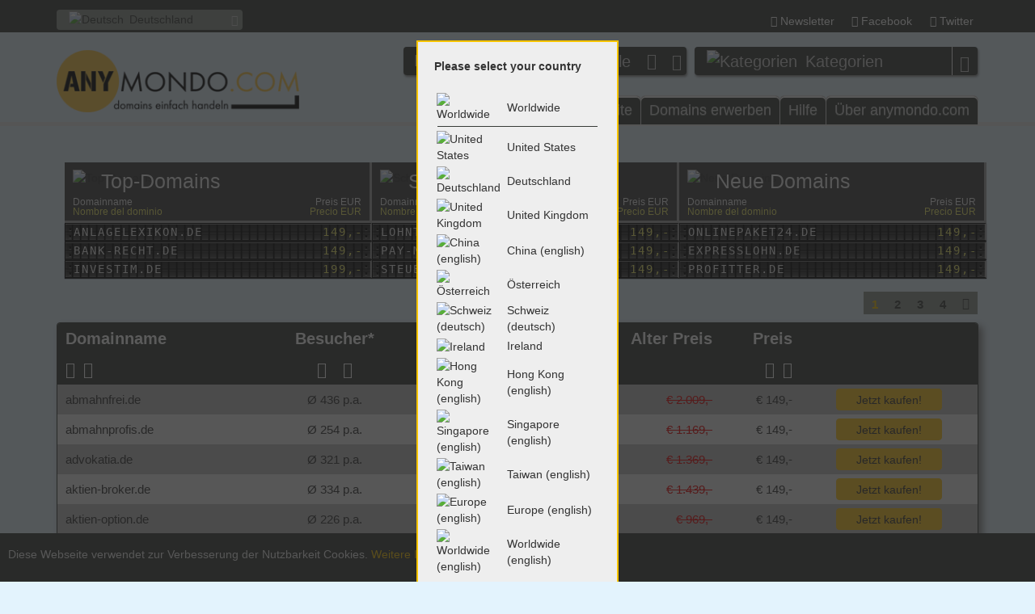

--- FILE ---
content_type: text/html
request_url: https://anymondo.com/de/kategorie/steuern-und-finanzen
body_size: 47139
content:
<!DOCTYPE html><html lang="de"><head><meta charset="utf-8"><meta name="viewport" content="width=device-width, initial-scale=1.0 maximum-scale=3.0 user-scalable=yes"><title>anymondo.com Deutschland :: Domains in der Kategorie 'Steuern & Finanzen'</title><meta name="description" content="Bei anymondo.com finden Sie in der Kategorie 'Steuern & Finanzen' eine große Auswahl an Domains, die zum Verkauf stehen"><meta name="language" content="de"><meta name="Content-Language" content="de"><meta name="rating" content="general"><meta name="author" content="anymondo.com"><meta name="publisher" content="anymondo.com"><meta name="copyright" content="novesta GmbH & Co. KG"><meta name="page-type" content="Geschäftlich"><meta name="audience" content="all"><meta name="page-topic" content="Domains in der Kategorie 'Steuern & Finanzen'"><meta name="keywords" content="domain,verkauf,kauf,Kategorie,finance,Steuern & Finanzen"><meta http-equiv="X-UA-Compatible" content="IE=edge"><meta name="robots" content="index, follow"><meta name="verification" content="243b8bb2dbd32f9fe76f6524f728f03f"><link rel="stylesheet" href="/int.css"><script type="text/javascript" src="/int.js" defer></script><link rel="apple-touch-icon" href="https://anymondo.com/apple-touch-icon.png">  <script type="application/ld+json">
		{
			"@context": "http://schema.org",
			"@type": "Organization",
			"url": "https://anymondo.com",
			"logo": "https://anymondo.com/data/img/logo-anymondo.en.hd.png",
			"name": "novesta GmbH & Co. KG",
				"contactPoint": {
					"@type": "ContactPoint",
					"telephone": "+49-6145 / 34 88 28-0",
					"contactType": "Customer service"
				}
		}
		</script><script>
		  (function(i,s,o,g,r,a,m){i['GoogleAnalyticsObject']=r;i[r]=i[r]||function(){
		  (i[r].q=i[r].q||[]).push(arguments)},i[r].l=1*new Date();a=s.createElement(o),
		  m=s.getElementsByTagName(o)[0];a.async=1;a.src=g;m.parentNode.insertBefore(a,m)
		  })(window,document,'script','https://www.google-analytics.com/analytics.js','ga');

		  ga('create', 'UA-76976455-1', 'auto');
		  ga('send', 'pageview');
		</script><script>
			homedir = 'de';
		</script></head><body class="site-start" onLoad=""> <div id="abdunkeln"></div><div id="originSelect"> <b>Please select your country</b> <br><br><table width="100%"><tr><td data-src="ww" width="30px"><img src="/data/img/flags/ww.sd.png" srcset="/data/img/flags/ww.sd.png 1x, /data/img/flags/ww.hd.png 2x" alt="Worldwide"><td data-src="ww" width="220px">Worldwide </tr><tr><td data-src="ww" width="100%" style="height:3px" colspan="2"><hr></tr> <tr><td data-src="us" width="30px"><img src="/data/img/flags/us.sd.png" srcset="/data/img/flags/us.sd.png 1x, /data/img/flags/us.hd.png 2x" alt="United States"><td data-src="us" width="220px">United States </tr><tr><td data-src="de" width="30px"><img src="/data/img/flags/de.sd.png" srcset="/data/img/flags/de.sd.png 1x, /data/img/flags/de.hd.png 2x" alt="Deutschland"><td data-src="de" width="220px">Deutschland </tr><tr><td data-src="gb" width="30px"><img src="/data/img/flags/gb.sd.png" srcset="/data/img/flags/gb.sd.png 1x, /data/img/flags/gb.hd.png 2x" alt="United Kingdom"><td data-src="gb" width="220px">United Kingdom </tr><tr><td data-src="cn" width="30px"><img src="/data/img/flags/cn.sd.png" srcset="/data/img/flags/cn.sd.png 1x, /data/img/flags/cn.hd.png 2x" alt="China (english)"><td data-src="cn" width="220px">China (english) </tr><tr><td data-src="at" width="30px"><img src="/data/img/flags/at.sd.png" srcset="/data/img/flags/at.sd.png 1x, /data/img/flags/at.hd.png 2x" alt="Österreich"><td data-src="at" width="220px">Österreich </tr><tr><td data-src="chd" width="30px"><img src="/data/img/flags/ch.sd.png" srcset="/data/img/flags/ch.sd.png 1x, /data/img/flags/ch.hd.png 2x" alt="Schweiz (deutsch)"><td data-src="chd" width="220px">Schweiz (deutsch) </tr><tr><td data-src="ie" width="30px"><img src="/data/img/flags/ie.sd.png" srcset="/data/img/flags/ie.sd.png 1x, /data/img/flags/ie.hd.png 2x" alt="Ireland"><td data-src="ie" width="220px">Ireland </tr><tr><td data-src="hke" width="30px"><img src="/data/img/flags/hk.sd.png" srcset="/data/img/flags/hk.sd.png 1x, /data/img/flags/hk.hd.png 2x" alt="Hong Kong (english)"><td data-src="hke" width="220px">Hong Kong (english) </tr><tr><td data-src="sge" width="30px"><img src="/data/img/flags/sg.sd.png" srcset="/data/img/flags/sg.sd.png 1x, /data/img/flags/sg.hd.png 2x" alt="Singapore (english)"><td data-src="sge" width="220px">Singapore (english) </tr><tr><td data-src="tw" width="30px"><img src="/data/img/flags/tw.sd.png" srcset="/data/img/flags/tw.sd.png 1x, /data/img/flags/tw.hd.png 2x" alt="Taiwan (english)"><td data-src="tw" width="220px">Taiwan (english) </tr><tr><td data-src="eu" width="30px"><img src="/data/img/flags/eu.sd.png" srcset="/data/img/flags/eu.sd.png 1x, /data/img/flags/eu.hd.png 2x" alt="Europe (english)"><td data-src="eu" width="220px">Europe (english) </tr><tr><td data-src="ww" width="30px"><img src="/data/img/flags/ww.sd.png" srcset="/data/img/flags/ww.sd.png 1x, /data/img/flags/ww.hd.png 2x" alt="Worldwide (english)"><td data-src="ww" width="220px">Worldwide (english) </tr> </table></div>  <div class="" id="easter"><div id="preheader"><div class="container"><div class="row"><div class="col-xs-12 col-sm-8 col-sm-push-4"><nav class="preheader tabs"><ul><li style="display: none" id="logout-button"> <a href="#"> <span class="icon icon-logout" title="Logout"></span> </a> </li><li style="display: none" id="username-button"> <a href="/de/meine-domains"> <span class="icon icon-user"></span><span title="" id="username-display"></span> </a> </li> <li id="newsletter"> <a href="#"> <span class="icon icon-download"></span><span class="hidden-xs">Newsletter</span> </a> <div class="panel newsletter"><div class="row"><div class="col-xs-12"><div id="newsletter_pre"><p class="small">Bleiben Sie auf dem Laufenden und melden Sie sich für unseren regelmäßigen Newsletter an:</p><br> <input type="text" value="" placeholder="Ihre E-Mail-Adresse" class="form-control"> <input type="hidden" value="de"> <div class="form-group"><div class="col-xs-offset-4 col-xs-8"> <button class="btn btn-primary" id="button_newsletter">Anmelden</button> </div></div><br><br><br><p class="light">Sie können den Newsletter jederzeit abbestellen. Ihre E-Mail-Adresse wird nicht weitergegeben und nur für den Versand unseres Newsletters verwendet.</p></div><div id="newsletter_post" style="display: none;"> Vielen Dank für Ihre Anmeldung zu unserem Newsletter! </div></div></div></div></li><li> <a href="https://www.facebook.com/anymondocom/" rel="nofollow" target="_blank"> <span class="icon icon-facebook"></span><span class="hidden-xs">Facebook</span> </a> </li><li> <a href="https://www.twitter.com/anymondo" rel="nofollow" target="_blank"> <span class="icon icon-twitter"></span><span class="hidden-xs">Twitter</span> </a> </li><li class="hidden-sm hidden-xxs"></li></ul></nav></div><div class="col-xs-12 col-sm-4 col-sm-pull-8"><div class="language-currency-top"><div class="input-group"><div class="form-control dropdown-lc-selected"> <span data-src="de"><img src="/data/img/flags/de.sd.png" srcset="/data/img/flags/de.sd.png 1x, /data/img/flags/de.hd.png 2x" alt="Deutsch">Deutschland </span> </div><span class="input-group-btn"> <button class="btn btn-default"><span class="icon icon-caret-down"></span></button> </span></div><div class="dropdown-lc"> <span data-src="us"><img src="/data/img/flags/us.sd.png" srcset="/data/img/flags/us.sd.png 1x, /data/img/flags/us.hd.png 2x" alt="United States">United States</span><span data-src="de"><img src="/data/img/flags/de.sd.png" srcset="/data/img/flags/de.sd.png 1x, /data/img/flags/de.hd.png 2x" alt="Deutschland">Deutschland</span><span data-src="gb"><img src="/data/img/flags/gb.sd.png" srcset="/data/img/flags/gb.sd.png 1x, /data/img/flags/gb.hd.png 2x" alt="United Kingdom">United Kingdom</span><span data-src="cn"><img src="/data/img/flags/cn.sd.png" srcset="/data/img/flags/cn.sd.png 1x, /data/img/flags/cn.hd.png 2x" alt="China (english)">China (english)</span><span data-src="at"><img src="/data/img/flags/at.sd.png" srcset="/data/img/flags/at.sd.png 1x, /data/img/flags/at.hd.png 2x" alt="Österreich">Österreich</span><span data-src="chd"><img src="/data/img/flags/ch.sd.png" srcset="/data/img/flags/ch.sd.png 1x, /data/img/flags/ch.hd.png 2x" alt="Schweiz (deutsch)">Schweiz (deutsch)</span><span data-src="ie"><img src="/data/img/flags/ie.sd.png" srcset="/data/img/flags/ie.sd.png 1x, /data/img/flags/ie.hd.png 2x" alt="Ireland">Ireland</span><span data-src="hke"><img src="/data/img/flags/hk.sd.png" srcset="/data/img/flags/hk.sd.png 1x, /data/img/flags/hk.hd.png 2x" alt="Hong Kong (english)">Hong Kong (english)</span><span data-src="sge"><img src="/data/img/flags/sg.sd.png" srcset="/data/img/flags/sg.sd.png 1x, /data/img/flags/sg.hd.png 2x" alt="Singapore (english)">Singapore (english)</span><span data-src="tw"><img src="/data/img/flags/tw.sd.png" srcset="/data/img/flags/tw.sd.png 1x, /data/img/flags/tw.hd.png 2x" alt="Taiwan (english)">Taiwan (english)</span><span data-src="eu"><img src="/data/img/flags/eu.sd.png" srcset="/data/img/flags/eu.sd.png 1x, /data/img/flags/eu.hd.png 2x" alt="Europe (english)">Europe (english)</span><span data-src="ww"><img src="/data/img/flags/ww.sd.png" srcset="/data/img/flags/ww.sd.png 1x, /data/img/flags/ww.hd.png 2x" alt="Worldwide (english)">Worldwide (english)</span> </div></div></div></div></div></div><div id="header"><div class="container"><div class="row"><div class="col-xs-12"><div id="logo"> <a href="/de/"> &nbsp; <img src="/data/img/logo-anymondo.de.sd.png" alt="anymondo.com" title="Zur Startseite" srcset="/data/img/logo-anymondo.de.sd.png 1x, /data/img/logo-anymondo.de.hd.png 2x"> </a> </div><div id="search"><form class="search-form" action="/de/suche" method="get"><fieldset><div class="input-group search-form-std"> <input type="text" name="q" value="" placeholder="Domains finden..." class="form-control domsearch"> <select name="tld" class="form-control domselect"> <option value="">Alle</option><option value="com">.com</option><option value="de">.de</option> </select> <span class="icon icon-caret-down select-button"></span><span class="input-group-btn"> <button class="btn btn-default" type="submit"><span class="icon icon-search"></span></button> </span></div></fieldset></form><div class="category"><div class="input-group"><div class="dropdown-ca-selected"><span data-src="kategorieseite"><img src="/data/img/symbols/add-location.sd.png" srcset="/data/img/symbols/add-location.sd.png 1x, /data/img/symbols/add-location.hd.png 2x" alt="Kategorien">Kategorien</span></div><span class="input-group-btn"> <button class="btn btn-default"><span class="icon icon-caret-down"></span></button> </span></div><div class="dropdown-ca"> <span data-src="de/kategorie/urlaub-und-reise"><img src="/data/img/symbols/travel.sd.png" srcset="/data/img/symbols/travel.sd.png 1x, /data/img/symbols/travel.hd.png 2x" alt="Urlaub & Reise">Urlaub & Reise</span><span data-src="de/kategorie/sport-und-spiel"><img src="/data/img/symbols/sports.sd.png" srcset="/data/img/symbols/sports.sd.png 1x, /data/img/symbols/sports.hd.png 2x" alt="Sport & Spiel">Sport & Spiel</span><span data-src="de/kategorie/mode-schuhe-und-schmuck"><img src="/data/img/symbols/fashion.sd.png" srcset="/data/img/symbols/fashion.sd.png 1x, /data/img/symbols/fashion.hd.png 2x" alt="Mode, Schuhe & Schmuck">Mode, Schuhe & Schmuck</span><span data-src="de/kategorie/computer-technik-und-software"><img src="/data/img/symbols/computer.sd.png" srcset="/data/img/symbols/computer.sd.png 1x, /data/img/symbols/computer.hd.png 2x" alt="Computer, Technik & Software">Computer, Technik & Software</span><span data-src="de/kategorie/musik-und-video"><img src="/data/img/symbols/music.sd.png" srcset="/data/img/symbols/music.sd.png 1x, /data/img/symbols/music.hd.png 2x" alt="Musik & Video">Musik & Video</span><span data-src="de/kategorie/wohnen-einrichten-und-garten"><img src="/data/img/symbols/living.sd.png" srcset="/data/img/symbols/living.sd.png 1x, /data/img/symbols/living.hd.png 2x" alt="Wohnen, Einrichten & Garten">Wohnen, Einrichten & Garten</span><span data-src="de/kategorie/essen-trinken-und-geniessen"><img src="/data/img/symbols/food.sd.png" srcset="/data/img/symbols/food.sd.png 1x, /data/img/symbols/food.hd.png 2x" alt="Essen, Trinken & Geniessen">Essen, Trinken & Geniessen</span><span data-src="de/kategorie/familie-und-freizeit"><img src="/data/img/symbols/family.sd.png" srcset="/data/img/symbols/family.sd.png 1x, /data/img/symbols/family.hd.png 2x" alt="Familie, Tiere & Freizeit">Familie, Tiere & Freizeit</span><span data-src="de/kategorie/auto-motorrad-und-verkehr"><img src="/data/img/symbols/traffic.sd.png" srcset="/data/img/symbols/traffic.sd.png 1x, /data/img/symbols/traffic.hd.png 2x" alt="Auto, Motorrad & Verkehr">Auto, Motorrad & Verkehr</span><span data-src="de/kategorie/schoenheit-und-pflege"><img src="/data/img/symbols/beauty.sd.png" srcset="/data/img/symbols/beauty.sd.png 1x, /data/img/symbols/beauty.hd.png 2x" alt="Schönheit & Pflege">Schönheit & Pflege</span><span data-src="de/kategorie/gesundheit-und-medizin"><img src="/data/img/symbols/health.sd.png" srcset="/data/img/symbols/health.sd.png 1x, /data/img/symbols/health.hd.png 2x" alt="Gesundheit & Medizin">Gesundheit & Medizin</span><span data-src="de/kategorie/buecher-und-zeitschriften"><img src="/data/img/symbols/books.sd.png" srcset="/data/img/symbols/books.sd.png 1x, /data/img/symbols/books.hd.png 2x" alt="Bücher & Zeitschriften">Bücher & Zeitschriften</span><span data-src="de/kategorie/unternehmen-und-gewerbe"><img src="/data/img/symbols/business.sd.png" srcset="/data/img/symbols/business.sd.png 1x, /data/img/symbols/business.hd.png 2x" alt="Unternehmen & Gewerbe">Unternehmen & Gewerbe</span><span data-src="de/kategorie/steuern-und-finanzen"><img src="/data/img/symbols/finance.sd.png" srcset="/data/img/symbols/finance.sd.png 1x, /data/img/symbols/finance.hd.png 2x" alt="Steuern & Finanzen">Steuern & Finanzen</span><span data-src="de/kategorie/bildung-und-karriere"><img src="/data/img/symbols/education.sd.png" srcset="/data/img/symbols/education.sd.png 1x, /data/img/symbols/education.hd.png 2x" alt="Bildung & Karriere">Bildung & Karriere</span><span data-src="de/kategorie/recht-und-beratung"><img src="/data/img/symbols/consulting.sd.png" srcset="/data/img/symbols/consulting.sd.png 1x, /data/img/symbols/consulting.hd.png 2x" alt="Recht & Beratung">Recht & Beratung</span><span data-src="de/kategorie/werbung-und-marketing"><img src="/data/img/symbols/marketing.sd.png" srcset="/data/img/symbols/marketing.sd.png 1x, /data/img/symbols/marketing.hd.png 2x" alt="Werbung & Marketing">Werbung & Marketing</span><span data-src="de/kategorie/kunst-kultur-und-gesellschaft"><img src="/data/img/symbols/arts.sd.png" srcset="/data/img/symbols/arts.sd.png 1x, /data/img/symbols/arts.hd.png 2x" alt="Kunst, Kultur & Gesellschaft">Kunst, Kultur & Gesellschaft</span><span data-src="de/kategorie/liebe-und-partnerschaft"><img src="/data/img/symbols/love.sd.png" srcset="/data/img/symbols/love.sd.png 1x, /data/img/symbols/love.hd.png 2x" alt="Liebe & Partnerschaft">Liebe & Partnerschaft</span><span data-src="de/kategorie/domains-fuer-neue-ideen"><img src="/data/img/symbols/trademarks.sd.png" srcset="/data/img/symbols/trademarks.sd.png 1x, /data/img/symbols/trademarks.hd.png 2x" alt="Domains für neue Ideen">Domains für neue Ideen</span><span data-src="de/kategorie/24er-domains"><img src="/data/img/symbols/24.sd.png" srcset="/data/img/symbols/24.sd.png 1x, /data/img/symbols/24.hd.png 2x" alt="24er-Domains">24er-Domains</span> </div></div></div><nav id="main-menu"><ul class=""><li class="first hauptmenue"> <a href="/de/">Startseite</a> </li><li class="hauptmenue"> <a href="#menue_buy" id="menue_buy">Domains erwerben</a> <ul class=""><li class="first"> <a href="/de/domains-kaufen-so-funktioniert-es">So funktioniert es</a> </li><li> <a href="/de/domains-kaufen-domains-finden">Domains finden</a> </li><li> <a href="/de/domains-kaufen-kategorien">Kategorien</a> </li><li> <a href="/de/domains-kaufen-domainpakete">Domainpakete</a> </li> <li> <a href="/de/domains-kaufen-konditionen">Konditionen</a> </li></ul></li> <li class="hauptmenue"> <a href="#menue_support" id="menue_support">Hilfe</a> <ul class=""><li class="first"> <a href="#" rel="nofollow" onClick="openNewsletter();">Newsletter</a> </li><li> <a href="/de/haeufige-fragen-faq">Häufige Fragen (FAQ)</a> </li><li> <a href="/de/impressum" rel="nofollow">Kontakt</a> </li></ul></li><li class="last hauptmenue"> <a href="#menue_about" id="menue_about">Über anymondo.com</a> <ul class=""><li class="first"> <a rel="nofollow" href="/de/aktuelles">Aktuelles</a> </li><li> <a rel="nofollow" href="/de/ueber-anymondo-com">Unternehmen</a> </li><li> <a rel="nofollow" href="/de/agb">Geschäftsbedingungen (AGB)</a> </li><li> <a rel="nofollow" href="/de/datenschutzerklaerung">Datenschutzerklärung</a> </li><li  class="last"> <a rel="nofollow" href="/de/impressum">Impressum</a> </li></ul></li><li class="more" id="more-li" style="display: none;"> <a href="#menue_more" id="menue_more"> <span class="icon icon-list2"></span> </a> <ul id="more-menue"></ul></li></ul></nav></div></div></div></div><div id="main"> <div class="carousel slide" data-ride="carousel"><div class="carousel-inner"><div class="item active" id="slider0"><img src="/data/img/category/finance.sd.jpg" srcset="/data/img/category/finance.sd.jpg 1x, /data/img/category/finance.hd.jpg 2x" alt=""><div class="carousel-content"><div class="container"><div class="carousel-caption top-left"><p>Kategorie</p> <a class="btn btn-large btn-primary" href="#">Steuern & Finanzen</a> </div></div></div></div></div></div><div class="container"><div id="flightboard"><div class="row"><div class="col-xs-12 col-sm-6 col-board  "><div id="domains_top"><div class="board_header"><img alt="Top-Domains" class="board-img" src="/data/img/board/top.sd.png" srcset="/data/img/board/top.sd.png 1x, /data/img/board/top.hd.png 2x"><h1 class="h1-domain">Domainname<br><span>Nombre del dominio</span></h1><h1 class="h1-preis">Preis EUR<br><span>Precio EUR</span></h1><h1 class="h1-header">Top-Domains</h1></div><div class="displaypanel"><div><a href="/de/uebersicht"><p></p><p>&nbsp;</p><p></p></a></div><div><a href="/de/uebersicht"><p></p><p>&nbsp;</p><p></p></a></div><div><a href="/de/uebersicht"><p></p><p>&nbsp;</p><p></p></a></div></div></div></div><div class="col-xs-12 col-sm-6 col-board  "><div id="domains_sale"><div class="board_header"><img alt="Schnäppchen" class="board-img" src="/data/img/board/sale.sd.png" srcset="/data/img/board/sale.sd.png 1x, /data/img/board/sale.hd.png 2x"><h1 class="h1-domain">Domainname<br><span>Nombre del dominio</span></h1><h1 class="h1-sale">Preissenkung<br><span>Disminución</span></h1><h1 class="h1-preis">Preis EUR<br><span>Precio EUR</span></h1><h1 class="h1-header">Schnäppchen</h1></div><div class="displaypanel"><div><a href="/de/uebersicht"><p></p><p>&nbsp;</p><p></p></a></div><div><a href="/de/uebersicht"><p></p><p>&nbsp;</p><p></p></a></div><div><a href="/de/uebersicht"><p></p><p>&nbsp;</p><p></p></a></div></div></div></div><div class="col-xs-12 col-sm-6 col-board  "><div id="domains_new"><div class="board_header"><img alt="Neue Domains" class="board-img" src="/data/img/board/new.sd.png" srcset="/data/img/board/new.sd.png 1x, /data/img/board/new.hd.png 2x"><h1 class="h1-domain">Domainname<br><span>Nombre del dominio</span></h1><h1 class="h1-preis">Preis EUR<br><span>Precio EUR</span></h1><h1 class="h1-header">Neue Domains</h1></div><div class="displaypanel"><div><a href="/de/uebersicht"><p></p><p>&nbsp;</p><p></p></a></div><div><a href="/de/uebersicht"><p></p><p>&nbsp;</p><p></p></a></div><div><a href="/de/uebersicht"><p></p><p>&nbsp;</p><p></p></a></div></div></div></div></div></div></div><script>

var domaindata = new Object(); domaindata.domains_top=[['anlagelexikon.de','bank-recht.de','investim.de','steuer-praxis.de','taxup.de','bill-easy.com','paypino.com','payrolls.de','anlagelexikon.de'],['-89%','-90%','-82%','-91%','-92%','-88%','-93%','-91%','-89%'],['149,-','149,-','199,-','149,-','149,-','199,-','199,-','149,-','149,-']]; domaindata.domains_sale=[['lohntaschen.de','pay-master.de','steuer-bonus.de','steuer-ideen.de','lohn-aktuell.de','notar-bonn.de','x-pay.de','bill-easy.com','steuer-praxis.de'],['-86%','-88%','-85%','-86%','-88%','-51%','-94%','-88%','-91%'],['149,-','149,-','149,-','149,-','149,-','149,-','149,-','199,-','149,-']]; domaindata.domains_new=[['onlinepaket24.de','expresslohn.de','profitter.de','c-lohn.de','kalkulor.de','lohnexpress.de','enomina.de','lohn-tabelle.de','lohnxpress.de'],['-86%','-63%','-90%','-61%','-86%','-91%','-91%','-90%','-63%'],['149,-','149,-','149,-','149,-','149,-','149,-','149,-','149,-','149,-']];

		</script> <div></div> <div class="container"><div class="row"><div class="col-xs-12 suchergebnis"><div class="suchergebnis-control"><span> <a href="steuern-und-finanzen?p=1#top" title="Seite 1"><span class="searchnav-act">1</span></a><a href="steuern-und-finanzen?p=2#top" title="Seite 2"><span>2</span></a><a href="steuern-und-finanzen?p=3#top" title="Seite 3"><span>3</span></a><a href="steuern-und-finanzen?p=4#top" title="Seite 4"><span>4</span></a><a href="steuern-und-finanzen?p=2#top" title="Seite vor"><span class="icon icon-arrow-right"></span></a> </span></div><table><col><col><col><col><col><col><tbody><tr><th class="left">Domainname <th>Besucher* <th>Amortisation* <th class="right">Alter Preis <th class="right">Preis <th><tr style="display: table-row"><th class="left"><a href="steuern-und-finanzen?&s=d&o=d#top"><span class="icon icon-arrow-up"></span></a><a href="steuern-und-finanzen?&s=d&o=a#top"><span class="icon icon-arrow-down"></span></a> <th><a href="steuern-und-finanzen?&s=z&o=a#top"><span class="icon icon-arrow-up"></span></a><a href="steuern-und-finanzen?&s=z&o=d#top"><span class="icon icon-arrow-down"></span></a> <th><a href="steuern-und-finanzen?&s=a&o=d#top"><span class="icon icon-arrow-up"></span></a><a href="steuern-und-finanzen?&s=a&o=a#top"><span class="icon icon-arrow-down"></span></a> <th><th class="right"><a href="steuern-und-finanzen?&s=p&o=a#top"><span class="icon icon-arrow-up"></span></a><a href="steuern-und-finanzen?&s=p&o=d#top"><span class="icon icon-arrow-down"></span></a> <th> 	<tr title="abmahnfrei.de" onClick="window.location.href='/de/uebersicht/abmahnfrei.de'"><td>abmahnfrei.de<td class="center">Ø 436 p.a.<td class="center">5 Monate
						<td>€ 2.009,-<td>€ 149,-<td class="center"><a class="btn btn-primary btn-suchergebnis">Jetzt kaufen!</a>	<tr title="abmahnprofis.de" onClick="window.location.href='/de/uebersicht/abmahnprofis.de'"><td>abmahnprofis.de<td class="center">Ø 254 p.a.<td class="center">9 Monate
						<td>€ 1.169,-<td>€ 149,-<td class="center"><a class="btn btn-primary btn-suchergebnis">Jetzt kaufen!</a>	<tr title="advokatia.de" onClick="window.location.href='/de/uebersicht/advokatia.de'"><td>advokatia.de<td class="center">Ø 321 p.a.<td class="center">7 Monate
						<td>€ 1.369,-<td>€ 149,-<td class="center"><a class="btn btn-primary btn-suchergebnis">Jetzt kaufen!</a>	<tr title="aktien-broker.de" onClick="window.location.href='/de/uebersicht/aktien-broker.de'"><td>aktien-broker.de<td class="center">Ø 334 p.a.<td class="center">7 Monate
						<td>€ 1.439,-<td>€ 149,-<td class="center"><a class="btn btn-primary btn-suchergebnis">Jetzt kaufen!</a>	<tr title="aktien-option.de" onClick="window.location.href='/de/uebersicht/aktien-option.de'"><td>aktien-option.de<td class="center">Ø 226 p.a.<td class="center">10 Monate
						<td>€ 969,-<td>€ 149,-<td class="center"><a class="btn btn-primary btn-suchergebnis">Jetzt kaufen!</a>	<tr title="aktienetf.de" onClick="window.location.href='/de/uebersicht/aktienetf.de'"><td>aktienetf.de<td class="center">Ø 269 p.a.<td class="center">8 Monate
						<td>€ 1.139,-<td>€ 149,-<td class="center"><a class="btn btn-primary btn-suchergebnis">Jetzt kaufen!</a>	<tr title="aktienreview.de" onClick="window.location.href='/de/uebersicht/aktienreview.de'"><td>aktienreview.de<td class="center">Ø 413 p.a.<td class="center">5 Monate
						<td>€ 1.719,-<td>€ 149,-<td class="center"><a class="btn btn-primary btn-suchergebnis">Jetzt kaufen!</a>	<tr title="aktienzentrale.de" onClick="window.location.href='/de/uebersicht/aktienzentrale.de'"><td>aktienzentrale.de<td class="center">Ø 251 p.a.<td class="center">9 Monate
						<td>€ 1.079,-<td>€ 149,-<td class="center"><a class="btn btn-primary btn-suchergebnis">Jetzt kaufen!</a>	<tr title="aktivsparer.de" onClick="window.location.href='/de/uebersicht/aktivsparer.de'"><td>aktivsparer.de<td class="center">Ø 278 p.a.<td class="center">8 Monate
						<td>€ 1.229,-<td>€ 149,-<td class="center"><a class="btn btn-primary btn-suchergebnis">Jetzt kaufen!</a>	<tr title="allcome.de" onClick="window.location.href='/de/uebersicht/allcome.de'"><td>allcome.de<td class="center">Ø 374 p.a.<td class="center">6 Monate
						<td>€ 1.559,-<td>€ 149,-<td class="center"><a class="btn btn-primary btn-suchergebnis">Jetzt kaufen!</a>	<tr title="altsilber.de" onClick="window.location.href='/de/uebersicht/altsilber.de'"><td>altsilber.de<td class="center">Ø 330 p.a.<td class="center">7 Monate
						<td>€ 1.399,-<td>€ 149,-<td class="center"><a class="btn btn-primary btn-suchergebnis">Jetzt kaufen!</a>	<tr title="anlage-profis.de" onClick="window.location.href='/de/uebersicht/anlage-profis.de'"><td>anlage-profis.de<td class="center">Ø 302 p.a.<td class="center">7 Monate
						<td>€ 299,-<td>€ 149,-<td class="center"><a class="btn btn-primary btn-suchergebnis">Jetzt kaufen!</a>	<tr title="anlage-rechner.de" onClick="window.location.href='/de/uebersicht/anlage-rechner.de'"><td>anlage-rechner.de<td class="center">Ø 330 p.a.<td class="center">7 Monate
						<td>€ 1.419,-<td>€ 149,-<td class="center"><a class="btn btn-primary btn-suchergebnis">Jetzt kaufen!</a>	<tr title="anlage-trends.de" onClick="window.location.href='/de/uebersicht/anlage-trends.de'"><td>anlage-trends.de<td class="center">Ø 592 p.a.<td class="center">4 Monate
						<td>€ 299,-<td>€ 149,-<td class="center"><a class="btn btn-primary btn-suchergebnis">Jetzt kaufen!</a>	<tr title="anlage-ziel.de" onClick="window.location.href='/de/uebersicht/anlage-ziel.de'"><td>anlage-ziel.de<td class="center">Ø 260 p.a.<td class="center">9 Monate
						<td>€ 1.119,-<td>€ 149,-<td class="center"><a class="btn btn-primary btn-suchergebnis">Jetzt kaufen!</a>	<tr title="anlage-zinsen.de" onClick="window.location.href='/de/uebersicht/anlage-zinsen.de'"><td>anlage-zinsen.de<td class="center">Ø 279 p.a.<td class="center">8 Monate
						<td>€ 1.199,-<td>€ 149,-<td class="center"><a class="btn btn-primary btn-suchergebnis">Jetzt kaufen!</a>	<tr title="anlagelexikon.de" onClick="window.location.href='/de/uebersicht/anlagelexikon.de'"><td>anlagelexikon.de<td class="center">Ø 292 p.a.<td class="center">8 Monate
						<td>€ 1.259,-<td>€ 149,-<td class="center"><a class="btn btn-primary btn-suchergebnis">Jetzt kaufen!</a>	<tr title="anlagescout.de" onClick="window.location.href='/de/uebersicht/anlagescout.de'"><td>anlagescout.de<td class="center">Ø 336 p.a.<td class="center">7 Monate
						<td>€ 1.479,-<td>€ 149,-<td class="center"><a class="btn btn-primary btn-suchergebnis">Jetzt kaufen!</a>	<tr title="anleihezins.de" onClick="window.location.href='/de/uebersicht/anleihezins.de'"><td>anleihezins.de<td class="center">Ø 269 p.a.<td class="center">8 Monate
						<td>€ 1.159,-<td>€ 149,-<td class="center"><a class="btn btn-primary btn-suchergebnis">Jetzt kaufen!</a>	<tr title="anwalt-kfz.de" onClick="window.location.href='/de/uebersicht/anwalt-kfz.de'"><td>anwalt-kfz.de<td class="center">Ø 271 p.a.<td class="center">8 Monate
						<td>€ 1.179,-<td>€ 149,-<td class="center"><a class="btn btn-primary btn-suchergebnis">Jetzt kaufen!</a>	<tr title="bank-recht.de" onClick="window.location.href='/de/uebersicht/bank-recht.de'"><td>bank-recht.de<td class="center">Ø 322 p.a.<td class="center">7 Monate
						<td>€ 1.379,-<td>€ 149,-<td class="center"><a class="btn btn-primary btn-suchergebnis">Jetzt kaufen!</a>	<tr title="beistand24.de" onClick="window.location.href='/de/uebersicht/beistand24.de'"><td>beistand24.de<td class="center">Ø 320 p.a.<td class="center">7 Monate
						<td>€ 1.339,-<td>€ 149,-<td class="center"><a class="btn btn-primary btn-suchergebnis">Jetzt kaufen!</a>	<tr title="best-trading.de" onClick="window.location.href='/de/uebersicht/best-trading.de'"><td>best-trading.de<td class="center">Ø 415 p.a.<td class="center">5 Monate
						<td>€ 1.819,-<td>€ 149,-<td class="center"><a class="btn btn-primary btn-suchergebnis">Jetzt kaufen!</a>	<tr title="bic-und-iban.de" onClick="window.location.href='/de/uebersicht/bic-und-iban.de'"><td>bic-und-iban.de<td class="center">Ø 1.225 p.a.<td class="center">2 Monate
						<td>€ 2.419,-<td>€ 149,-<td class="center"><a class="btn btn-primary btn-suchergebnis">Jetzt kaufen!</a>	<tr title="bigbets.de" onClick="window.location.href='/de/uebersicht/bigbets.de'"><td>bigbets.de<td class="center">Ø 390 p.a.<td class="center">6 Monate
						<td>€ 1.809,-<td>€ 149,-<td class="center"><a class="btn btn-primary btn-suchergebnis">Jetzt kaufen!</a>	<tr title="billeasy.de" onClick="window.location.href='/de/uebersicht/billeasy.de'"><td>billeasy.de<td class="center">Ø 310 p.a.<td class="center">10 Monate
						<td>€ 1.309,-<td>€ 199,-<td class="center"><a class="btn btn-primary btn-suchergebnis">Jetzt kaufen!</a>	<tr title="bonusrente.de" onClick="window.location.href='/de/uebersicht/bonusrente.de'"><td>bonusrente.de<td class="center">Ø 1.226 p.a.<td class="center">2 Monate
						<td>€ 1.589,-<td>€ 149,-<td class="center"><a class="btn btn-primary btn-suchergebnis">Jetzt kaufen!</a>	<tr title="c-lohn.de" onClick="window.location.href='/de/uebersicht/c-lohn.de'"><td>c-lohn.de<td class="center">Ø 537 p.a.<td class="center">4 Monate
						<td>€ 379,-<td>€ 149,-<td class="center"><a class="btn btn-primary btn-suchergebnis">Jetzt kaufen!</a>	<tr title="calculor.de" onClick="window.location.href='/de/uebersicht/calculor.de'"><td>calculor.de<td class="center">Ø 1.202 p.a.<td class="center">2 Monate
						<td>€ 1.569,-<td>€ 149,-<td class="center"><a class="btn btn-primary btn-suchergebnis">Jetzt kaufen!</a>	<tr title="cash-deal.de" onClick="window.location.href='/de/uebersicht/cash-deal.de'"><td>cash-deal.de<td class="center">Ø 1.296 p.a.<td class="center">2 Monate
						<td>€ 1.789,-<td>€ 149,-<td class="center"><a class="btn btn-primary btn-suchergebnis">Jetzt kaufen!</a>	<tr title="cashkredit.de" onClick="window.location.href='/de/uebersicht/cashkredit.de'"><td>cashkredit.de<td class="center">Ø 1.153 p.a.<td class="center">2 Monate
						<td>€ 1.349,-<td>€ 149,-<td class="center"><a class="btn btn-primary btn-suchergebnis">Jetzt kaufen!</a>	<tr title="cashmachen.de" onClick="window.location.href='/de/uebersicht/cashmachen.de'"><td>cashmachen.de<td class="center">Ø 1.561 p.a.<td class="center">1 Monat
						<td>€ 199,-<td>€ 149,-<td class="center"><a class="btn btn-primary btn-suchergebnis">Jetzt kaufen!</a>	<tr title="cinvest.de" onClick="window.location.href='/de/uebersicht/cinvest.de'"><td>cinvest.de<td class="center">Ø 1.201 p.a.<td class="center">2 Monate
						<td>€ 1.649,-<td>€ 149,-<td class="center"><a class="btn btn-primary btn-suchergebnis">Jetzt kaufen!</a>	<tr title="clohn.de" onClick="window.location.href='/de/uebersicht/clohn.de'"><td>clohn.de<td class="center">Ø 1.099 p.a.<td class="center">2 Monate
						<td>€ 999,-<td>€ 149,-<td class="center"><a class="btn btn-primary btn-suchergebnis">Jetzt kaufen!</a>	<tr title="crowdstart.de" onClick="window.location.href='/de/uebersicht/crowdstart.de'"><td>crowdstart.de<td class="center">Ø 1.059 p.a.<td class="center">2 Monate
						<td>€ 1.459,-<td>€ 149,-<td class="center"><a class="btn btn-primary btn-suchergebnis">Jetzt kaufen!</a>	<tr title="dauersparen.de" onClick="window.location.href='/de/uebersicht/dauersparen.de'"><td>dauersparen.de<td class="center">Ø 1.102 p.a.<td class="center">2 Monate
						<td>€ 1.549,-<td>€ 149,-<td class="center"><a class="btn btn-primary btn-suchergebnis">Jetzt kaufen!</a>	<tr title="depositor.de" onClick="window.location.href='/de/uebersicht/depositor.de'"><td>depositor.de<td class="center">Ø 1.190 p.a.<td class="center">2 Monate
						<td>€ 1.509,-<td>€ 149,-<td class="center"><a class="btn btn-primary btn-suchergebnis">Jetzt kaufen!</a>	<tr title="derivato.de" onClick="window.location.href='/de/uebersicht/derivato.de'"><td>derivato.de<td class="center">Ø 1.097 p.a.<td class="center">2 Monate
						<td>€ 1.269,-<td>€ 149,-<td class="center"><a class="btn btn-primary btn-suchergebnis">Jetzt kaufen!</a>	<tr title="dynacash.de" onClick="window.location.href='/de/uebersicht/dynacash.de'"><td>dynacash.de<td class="center">Ø 965 p.a.<td class="center">2 Monate
						<td>€ 959,-<td>€ 149,-<td class="center"><a class="btn btn-primary btn-suchergebnis">Jetzt kaufen!</a>	<tr title="easybilling.de" onClick="window.location.href='/de/uebersicht/easybilling.de'"><td>easybilling.de<td class="center">Ø 1.334 p.a.<td class="center">2 Monate
						<td>€ 1.739,-<td>€ 199,-<td class="center"><a class="btn btn-primary btn-suchergebnis">Jetzt kaufen!</a>	<tr title="easyloans.de" onClick="window.location.href='/de/uebersicht/easyloans.de'"><td>easyloans.de<td class="center">Ø 913 p.a.<td class="center">2 Monate
						<td>€ 839,-<td>€ 149,-<td class="center"><a class="btn btn-primary btn-suchergebnis">Jetzt kaufen!</a>	<tr title="edvhaftpflicht.de" onClick="window.location.href='/de/uebersicht/edvhaftpflicht.de'"><td>edvhaftpflicht.de<td class="center">Ø 926 p.a.<td class="center">2 Monate
						<td>€ 1.229,-<td>€ 149,-<td class="center"><a class="btn btn-primary btn-suchergebnis">Jetzt kaufen!</a>	<tr title="einfachesteuer.de" onClick="window.location.href='/de/uebersicht/einfachesteuer.de'"><td>einfachesteuer.de<td class="center">Ø 1.460 p.a.<td class="center">2 Monate
						<td>€ 1.849,-<td>€ 149,-<td class="center"><a class="btn btn-primary btn-suchergebnis">Jetzt kaufen!</a>	<tr title="enomina.de" onClick="window.location.href='/de/uebersicht/enomina.de'"><td>enomina.de<td class="center">Ø 1.217 p.a.<td class="center">2 Monate
						<td>€ 1.629,-<td>€ 149,-<td class="center"><a class="btn btn-primary btn-suchergebnis">Jetzt kaufen!</a>	<tr title="enommina.de" onClick="window.location.href='/de/uebersicht/enommina.de'"><td>enommina.de<td class="center">Ø 337 p.a.<td class="center">7 Monate
						<td>€ 499,-<td>€ 149,-<td class="center"><a class="btn btn-primary btn-suchergebnis">Jetzt kaufen!</a>	<tr title="erbfachanwalt.de" onClick="window.location.href='/de/uebersicht/erbfachanwalt.de'"><td>erbfachanwalt.de<td class="center">Ø 1.105 p.a.<td class="center">2 Monate
						<td>€ 1.299,-<td>€ 149,-<td class="center"><a class="btn btn-primary btn-suchergebnis">Jetzt kaufen!</a>	<tr title="ertragrechner.de" onClick="window.location.href='/de/uebersicht/ertragrechner.de'"><td>ertragrechner.de<td class="center">Ø 1.094 p.a.<td class="center">2 Monate
						<td>€ 1.369,-<td>€ 149,-<td class="center"><a class="btn btn-primary btn-suchergebnis">Jetzt kaufen!</a>	<tr title="euro-umrechner.de" onClick="window.location.href='/de/uebersicht/euro-umrechner.de'"><td>euro-umrechner.de<td class="center">Ø 1.400 p.a.<td class="center">2 Monate
						<td>€ 2.699,-<td>€ 149,-<td class="center"><a class="btn btn-primary btn-suchergebnis">Jetzt kaufen!</a>	<tr title="eurototo.de" onClick="window.location.href='/de/uebersicht/eurototo.de'"><td>eurototo.de<td class="center">Ø 1.097 p.a.<td class="center">2 Monate
						<td>€ 1.259,-<td>€ 149,-<td class="center"><a class="btn btn-primary btn-suchergebnis">Jetzt kaufen!</a>	<tr title="euvc.de" onClick="window.location.href='/de/uebersicht/euvc.de'"><td>euvc.de<td class="center">Ø 1.279 p.a.<td class="center">2 Monate
						<td>€ 1.749,-<td>€ 149,-<td class="center"><a class="btn btn-primary btn-suchergebnis">Jetzt kaufen!</a><tr style="display: none;"><td><td><td><td><td><td> </table><div class="suchergebnis-control"><span> <a href="steuern-und-finanzen?p=1#top" title="Seite 1"><span class="searchnav-act">1</span></a><a href="steuern-und-finanzen?p=2#top" title="Seite 2"><span>2</span></a><a href="steuern-und-finanzen?p=3#top" title="Seite 3"><span>3</span></a><a href="steuern-und-finanzen?p=4#top" title="Seite 4"><span>4</span></a><a href="steuern-und-finanzen?p=2#top" title="Seite vor"><span class="icon icon-arrow-right"></span></a> </span></div></div></div><br> * Wenn keine Besucherzahl/Amortisation angezeigt wird, ist diese nicht ermittelbar, da die Domain nicht bei anymondo.com geparkt wird oder der Beobachtungszeitraum zu kurz ist. </div> </div><section id="footer"><div class="logo-slider"><div class="container"><div class="section-headline"><h2>Erfolgsgeschichten</h2></div><div class="row"><div class="col-xs-12"><ul><li> <a rel="nofollow" href="http://www.mypasta.de" target="_blank"> <img src="/data/img/ticker/mypasta.de.sd.jpg" alt="mypasta.de" srcset="/data/img/ticker/mypasta.de.sd.jpg 1x, /data/img/ticker/mypasta.de.hd.jpg 2x"><p>mypasta.de</p> </a> </li><li> <a rel="nofollow" href="http://www.grillheld.de" target="_blank"> <img src="/data/img/ticker/grillheld.de.sd.jpg" alt="grillheld.de" srcset="/data/img/ticker/grillheld.de.sd.jpg 1x, /data/img/ticker/grillheld.de.hd.jpg 2x"><p>grillheld.de</p> </a> </li><li> <a rel="nofollow" href="http://www.pagero.de" target="_blank"> <img src="/data/img/ticker/pagero.de.sd.jpg" alt="pagero.de" srcset="/data/img/ticker/pagero.de.sd.jpg 1x, /data/img/ticker/pagero.de.hd.jpg 2x"><p>pagero.de</p> </a> </li><li> <a rel="nofollow" href="http://www.evago.de" target="_blank"> <img src="/data/img/ticker/evago.de.sd.jpg" alt="evago.de" srcset="/data/img/ticker/evago.de.sd.jpg 1x, /data/img/ticker/evago.de.hd.jpg 2x"><p>evago.de</p> </a> </li><li> <a rel="nofollow" href="http://www.moebel-depot.de" target="_blank"> <img src="/data/img/ticker/moebel-depot.de.sd.jpg" alt="moebel-depot.de" srcset="/data/img/ticker/moebel-depot.de.sd.jpg 1x, /data/img/ticker/moebel-depot.de.hd.jpg 2x"><p>moebel-depot.de</p> </a> </li><li> <a rel="nofollow" href="http://www.minigarten.de" target="_blank"> <img src="/data/img/ticker/minigarten.de.sd.jpg" alt="minigarten.de" srcset="/data/img/ticker/minigarten.de.sd.jpg 1x, /data/img/ticker/minigarten.de.hd.jpg 2x"><p>minigarten.de</p> </a> </li><li> <a rel="nofollow" href="http://www.zahnversichert.de" target="_blank"> <img src="/data/img/ticker/zahnversichert.de.sd.jpg" alt="zahnversichert.de" srcset="/data/img/ticker/zahnversichert.de.sd.jpg 1x, /data/img/ticker/zahnversichert.de.hd.jpg 2x"><p>zahnversichert.de</p> </a> </li><li> <a rel="nofollow" href="http://www.flexlager.de" target="_blank"> <img src="/data/img/ticker/flexlager.de.sd.jpg" alt="flexlager.de" srcset="/data/img/ticker/flexlager.de.sd.jpg 1x, /data/img/ticker/flexlager.de.hd.jpg 2x"><p>flexlager.de</p> </a> </li><li> <a rel="nofollow" href="http://www.vmpr.de" target="_blank"> <img src="/data/img/ticker/vmpr.de.sd.jpg" alt="vmpr.de" srcset="/data/img/ticker/vmpr.de.sd.jpg 1x, /data/img/ticker/vmpr.de.hd.jpg 2x"><p>vmpr.de</p> </a> </li><li> <a rel="nofollow" href="http://www.hairpalace.de" target="_blank"> <img src="/data/img/ticker/hairpalace.de.sd.jpg" alt="hairpalace.de" srcset="/data/img/ticker/hairpalace.de.sd.jpg 1x, /data/img/ticker/hairpalace.de.hd.jpg 2x"><p>hairpalace.de</p> </a> </li><li> <a rel="nofollow" href="http://www.feine-hemden.de" target="_blank"> <img src="/data/img/ticker/feine-hemden.de.sd.jpg" alt="feine-hemden.de" srcset="/data/img/ticker/feine-hemden.de.sd.jpg 1x, /data/img/ticker/feine-hemden.de.hd.jpg 2x"><p>feine-hemden.de</p> </a> </li></ul></div></div></div></div><div class="footerbg"><img alt="footer" src="/data/img/footer-bg.sd.jpg" srcset="/data/img/footer-bg.sd.jpg 1x, /data/img/footer-bg.hd.jpg 2x"></div><div class="container footer"><div class="row"><div class="col-xs-6 col-md-2"><h3>anymondo.com</h3><ul class="icons"><li><span class="icon icon-location"></span> <address> novesta GmbH & Co. KG<br> Industriestr. 13<br> 65439 Flörsheim am Main<br> Deutschland </address> </li><li><span class="icon icon-phone"></span> 0800 / 333 666 9 (kostenfrei) </li><li><span class="icon icon-chat"></span> <a rel="nofollow" href="mailto:info@anymondo.com">info@anymondo.com</a> </li></ul></div><div class="col-xs-6 col-md-2"><h3>Domains erwerben</h3><ul class="icons angles"><li><a href="/de/domains-kaufen-so-funktioniert-es">So funktioniert es</a></li><li><a href="/de/domains-kaufen-domains-finden">Domains finden</a></li><li><a href="/de/domains-kaufen-kategorien">Kategorien</a></li><li><a href="/de/domains-kaufen-domainpakete">Domainpakete</a></li><li><a href="/de/domains-kaufen-domainvermittlung">Domainvermittlung</a></li><li><a href="/de/domains-kaufen-konditionen">Konditionen</a></li></ul></div> <div class="col-xs-6 col-md-2"><h3>Hilfe</h3><ul class="icons angles"><li><a rel="nofollow" href="#" onClick="openNewsletter();">Newsletter</a></li><li><a href="/de/haeufige-fragen-faq">Häufige Fragen (FAQ)</a></li><li><a rel="nofollow" href="/de/impressum">Kontakt</a></li></ul></div><div class="col-xs-6 col-md-2"><h3>Über anymondo.com</h3><ul class="icons angles"><li><a rel="nofollow" href="/de/aktuelles">Aktuelles</a></li><li><a rel="nofollow" href="/de/ueber-anymondo-com">Unternehmen</a></li><li><a rel="nofollow" href="/de/agb">Geschäftsbedingungen (AGB)</a></li><li><a rel="nofollow" href="/de/datenschutzerklaerung">Datenschutzerklärung</a></li><li><a rel="nofollow" href="/de/impressum">Impressum</a></li></ul></div></div><br><div class="row"><div class="col-xs-12"><hr><div id="post_footer"><div class="language-currency-bottom"><div class="input-group"><div class="form-control dropdown-lc-selected"> <span data-src="de"><img src="/data/img/flags/de.sd.png" srcset="/data/img/flags/de.sd.png 1x, /data/img/flags/de.hd.png 2x" alt="Deutsch">Deutschland </span> </div><span class="input-group-btn" style="z-index: 100"> <button class="btn btn-default"><span class="icon icon-caret-up"></span></button> </span></div><div class="dropdown-lc"> <span data-src="ww"><img src="/data/img/flags/ww.sd.png" srcset="/data/img/flags/ww.sd.png 1x, /data/img/flags/ww.hd.png 2x" alt="Worldwide (english)">Worldwide (english)</span><span data-src="eu"><img src="/data/img/flags/eu.sd.png" srcset="/data/img/flags/eu.sd.png 1x, /data/img/flags/eu.hd.png 2x" alt="Europe (english)">Europe (english)</span><span data-src="tw"><img src="/data/img/flags/tw.sd.png" srcset="/data/img/flags/tw.sd.png 1x, /data/img/flags/tw.hd.png 2x" alt="Taiwan (english)">Taiwan (english)</span><span data-src="sge"><img src="/data/img/flags/sg.sd.png" srcset="/data/img/flags/sg.sd.png 1x, /data/img/flags/sg.hd.png 2x" alt="Singapore (english)">Singapore (english)</span><span data-src="hke"><img src="/data/img/flags/hk.sd.png" srcset="/data/img/flags/hk.sd.png 1x, /data/img/flags/hk.hd.png 2x" alt="Hong Kong (english)">Hong Kong (english)</span><span data-src="ie"><img src="/data/img/flags/ie.sd.png" srcset="/data/img/flags/ie.sd.png 1x, /data/img/flags/ie.hd.png 2x" alt="Ireland">Ireland</span><span data-src="chd"><img src="/data/img/flags/ch.sd.png" srcset="/data/img/flags/ch.sd.png 1x, /data/img/flags/ch.hd.png 2x" alt="Schweiz (deutsch)">Schweiz (deutsch)</span><span data-src="at"><img src="/data/img/flags/at.sd.png" srcset="/data/img/flags/at.sd.png 1x, /data/img/flags/at.hd.png 2x" alt="Österreich">Österreich</span><span data-src="cn"><img src="/data/img/flags/cn.sd.png" srcset="/data/img/flags/cn.sd.png 1x, /data/img/flags/cn.hd.png 2x" alt="China (english)">China (english)</span><span data-src="gb"><img src="/data/img/flags/gb.sd.png" srcset="/data/img/flags/gb.sd.png 1x, /data/img/flags/gb.hd.png 2x" alt="United Kingdom">United Kingdom</span><span data-src="de"><img src="/data/img/flags/de.sd.png" srcset="/data/img/flags/de.sd.png 1x, /data/img/flags/de.hd.png 2x" alt="Deutschland">Deutschland</span><span data-src="us"><img src="/data/img/flags/us.sd.png" srcset="/data/img/flags/us.sd.png 1x, /data/img/flags/us.hd.png 2x" alt="United States">United States</span> </div></div><div id="addinfo"><div class="payment_icons"><img src="/data/img/payment/banktransfer.sd.png" srcset="/data/img/payment/banktransfer.sd.png 1x, /data/img/payment/banktransfer.hd.png 2x" title="Vorauskasse" alt="Vorauskasse"><img src="/data/img/payment/sepa.sd.png" srcset="/data/img/payment/sepa.sd.png 1x, /data/img/payment/sepa.hd.png 2x" title="SEPA" alt="SEPA"><img src="/data/img/payment/transferwise.sd.png" srcset="/data/img/payment/transferwise.sd.png 1x, /data/img/payment/transferwise.hd.png 2x" title="TransferWise" alt="TransferWise"><img src="/data/img/payment/paypal.sd.png" srcset="/data/img/payment/paypal.sd.png 1x, /data/img/payment/paypal.hd.png 2x" title="PayPal" alt="PayPal"><img src="/data/img/payment/visa.sd.png" srcset="/data/img/payment/visa.sd.png 1x, /data/img/payment/visa.hd.png 2x" title = "VISA" alt="VISA"><img src="/data/img/payment/mastercard.sd.png" srcset="/data/img/payment/mastercard.sd.png 1x, /data/img/payment/mastercard.hd.png 2x" title="MasterCard" alt="MasterCard"><img src="/data/img/payment/amex.sd.png" srcset="/data/img/payment/amex.sd.png 1x, /data/img/payment/amex.hd.png 2x" title="American Express" alt="American Express"><img src="/data/img/payment/discover.sd.png" srcset="/data/img/payment/discover.sd.png 1x, /data/img/payment/discover.hd.png 2x" title="Discover" alt="Discover"><img src="/data/img/payment/ec.sd.png" srcset="/data/img/payment/ec.sd.png 1x, /data/img/payment/ec.hd.png 2x" title="EC Lastschrift" alt="EC Lastschrift"></div> <a rel="nofollow" href="https://www.facebook.com/anymondocom/"  target="_blank"> <span class="icon-facebook"></span> </a> <a rel="nofollow" href="https://www.twitter.com/anymondo" target="_blank"> <span class="icon-twitter"></span> </a> <a href="http://www.novesta.de" target="_blank"> <img src="/data/img/logo-novesta.de.sd.png" srcset="/data/img/logo-novesta.de.sd.png 1x, /data/img/logo-novesta.de.hd.png 2x" class="logo" title="Ein Unternehmen der novesta Holding" alt="Ein Unternehmen der novesta Holding"> </a> </div></div><hr><p class="small footnote"> Nur für Unternehmen, Gewerbekunden sowie freiberufliche und öffentliche Auftraggeber.<br> Preise zzgl. 19% Umsatzsteuer. </p></div></div></div></section><div class="cookiedis" style="display: none;"> Diese Webseite verwendet zur Verbesserung der Nutzbarkeit Cookies. <a href="/de/datenschutzerklaerung">Weitere Informationen</a> &nbsp;&nbsp;&nbsp;<button class="btn btn-primary" onClick="setCookiecheck();">OK</button> </div></div></body></html>
